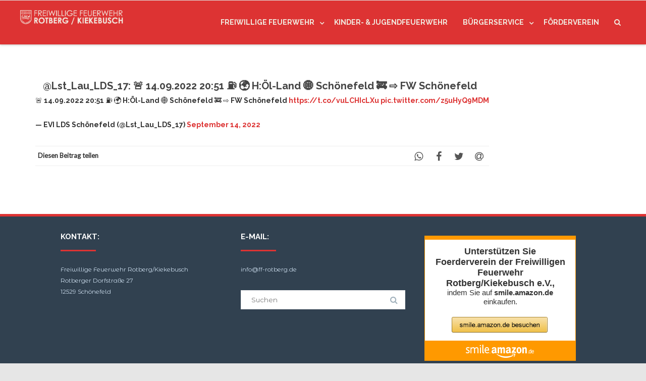

--- FILE ---
content_type: text/html; charset=UTF-8
request_url: https://ff-rotberg.de/twitter-einsaetze/lst_lau_lds_17-%F0%9F%9A%A8-14-09-2022-2051-%E2%9B%BD-%F0%9F%8C%8D-hoel-land-%F0%9F%8C%90-schoenefeld-%F0%9F%9A%92-%E2%87%A8-fw-schoenefeld/
body_size: 71478
content:

<!DOCTYPE html>
<html lang="de">
<head>

	<meta charset="UTF-8" />
	<meta name="viewport" content="width=device-width" />
	
	<link rel="profile" href="http://gmpg.org/xfn/11" />
	<link rel="pingback" href="https://ff-rotberg.de/xmlrpc.php" />
	
	
<!-- MapPress Easy Google Maps Version:2.95.3 (https://www.mappresspro.com) -->
<meta name='robots' content='index, follow, max-image-preview:large, max-snippet:-1, max-video-preview:-1' />

	<title>@Lst_Lau_LDS_17: 🚨 14.09.2022 20:51 ⛽ 🌍 H:Öl-Land 🌐 Schönefeld 🚒 ⇨ FW Schönefeld - Feuerwehr Rotberg / Kiekebusch</title>
	<link rel="canonical" href="https://ff-rotberg.de/twitter-einsaetze/lst_lau_lds_17-🚨-14-09-2022-2051-⛽-🌍-hoel-land-🌐-schoenefeld-🚒-⇨-fw-schoenefeld/" />
	<meta property="og:locale" content="de_DE" />
	<meta property="og:type" content="article" />
	<meta property="og:title" content="@Lst_Lau_LDS_17: 🚨 14.09.2022 20:51 ⛽ 🌍 H:Öl-Land 🌐 Schönefeld 🚒 ⇨ FW Schönefeld - Feuerwehr Rotberg / Kiekebusch" />
	<meta property="og:description" content="🚨 14.09.2022 20:51 ⛽ 🌍 H:Öl-Land 🌐 Schönefeld 🚒 ⇨ FW Schönefeld https://t.co/vuLCHIcLXu pic.twitter.com/z5uHyQ9MDM — EVI LDS Schönefeld (@Lst_Lau_LDS_17) September 14, 2022" />
	<meta property="og:url" content="https://ff-rotberg.de/twitter-einsaetze/lst_lau_lds_17-🚨-14-09-2022-2051-⛽-🌍-hoel-land-🌐-schoenefeld-🚒-⇨-fw-schoenefeld/" />
	<meta property="og:site_name" content="Feuerwehr Rotberg / Kiekebusch" />
	<meta property="article:publisher" content="https://www.facebook.com/Freiwillige-Feuerwehr-RotbergKiekebusch-262182483820806/" />
	<meta name="twitter:card" content="summary_large_image" />
	<script type="application/ld+json" class="yoast-schema-graph">{"@context":"https://schema.org","@graph":[{"@type":"WebPage","@id":"https://ff-rotberg.de/twitter-einsaetze/lst_lau_lds_17-%f0%9f%9a%a8-14-09-2022-2051-%e2%9b%bd-%f0%9f%8c%8d-hoel-land-%f0%9f%8c%90-schoenefeld-%f0%9f%9a%92-%e2%87%a8-fw-schoenefeld/","url":"https://ff-rotberg.de/twitter-einsaetze/lst_lau_lds_17-%f0%9f%9a%a8-14-09-2022-2051-%e2%9b%bd-%f0%9f%8c%8d-hoel-land-%f0%9f%8c%90-schoenefeld-%f0%9f%9a%92-%e2%87%a8-fw-schoenefeld/","name":"@Lst_Lau_LDS_17: 🚨 14.09.2022 20:51 ⛽ 🌍 H:Öl-Land 🌐 Schönefeld 🚒 ⇨ FW Schönefeld - Feuerwehr Rotberg / Kiekebusch","isPartOf":{"@id":"https://ff-rotberg.de/#website"},"primaryImageOfPage":{"@id":"https://ff-rotberg.de/twitter-einsaetze/lst_lau_lds_17-%f0%9f%9a%a8-14-09-2022-2051-%e2%9b%bd-%f0%9f%8c%8d-hoel-land-%f0%9f%8c%90-schoenefeld-%f0%9f%9a%92-%e2%87%a8-fw-schoenefeld/#primaryimage"},"image":{"@id":"https://ff-rotberg.de/twitter-einsaetze/lst_lau_lds_17-%f0%9f%9a%a8-14-09-2022-2051-%e2%9b%bd-%f0%9f%8c%8d-hoel-land-%f0%9f%8c%90-schoenefeld-%f0%9f%9a%92-%e2%87%a8-fw-schoenefeld/#primaryimage"},"thumbnailUrl":"https://ff-rotberg.de/wp-content/uploads/2022/09/Fcoyl1bWQAEEkvM-tmecyY.jpeg","datePublished":"2022-09-14T21:32:12+00:00","breadcrumb":{"@id":"https://ff-rotberg.de/twitter-einsaetze/lst_lau_lds_17-%f0%9f%9a%a8-14-09-2022-2051-%e2%9b%bd-%f0%9f%8c%8d-hoel-land-%f0%9f%8c%90-schoenefeld-%f0%9f%9a%92-%e2%87%a8-fw-schoenefeld/#breadcrumb"},"inLanguage":"de","potentialAction":[{"@type":"ReadAction","target":["https://ff-rotberg.de/twitter-einsaetze/lst_lau_lds_17-%f0%9f%9a%a8-14-09-2022-2051-%e2%9b%bd-%f0%9f%8c%8d-hoel-land-%f0%9f%8c%90-schoenefeld-%f0%9f%9a%92-%e2%87%a8-fw-schoenefeld/"]}]},{"@type":"ImageObject","inLanguage":"de","@id":"https://ff-rotberg.de/twitter-einsaetze/lst_lau_lds_17-%f0%9f%9a%a8-14-09-2022-2051-%e2%9b%bd-%f0%9f%8c%8d-hoel-land-%f0%9f%8c%90-schoenefeld-%f0%9f%9a%92-%e2%87%a8-fw-schoenefeld/#primaryimage","url":"https://ff-rotberg.de/wp-content/uploads/2022/09/Fcoyl1bWQAEEkvM-tmecyY.jpeg","contentUrl":"https://ff-rotberg.de/wp-content/uploads/2022/09/Fcoyl1bWQAEEkvM-tmecyY.jpeg","width":910,"height":512},{"@type":"BreadcrumbList","@id":"https://ff-rotberg.de/twitter-einsaetze/lst_lau_lds_17-%f0%9f%9a%a8-14-09-2022-2051-%e2%9b%bd-%f0%9f%8c%8d-hoel-land-%f0%9f%8c%90-schoenefeld-%f0%9f%9a%92-%e2%87%a8-fw-schoenefeld/#breadcrumb","itemListElement":[{"@type":"ListItem","position":1,"name":"Startseite","item":"https://ff-rotberg.de/"},{"@type":"ListItem","position":2,"name":"@Lst_Lau_LDS_17: 🚨 14.09.2022 20:51 ⛽ 🌍 H:Öl-Land 🌐 Schönefeld 🚒 ⇨ FW Schönefeld"}]},{"@type":"WebSite","@id":"https://ff-rotberg.de/#website","url":"https://ff-rotberg.de/","name":"Feuerwehr Rotberg / Kiekebusch","description":"Freiwillige Feuerwehr Rotberg / Kiekebusch in Schönefeld","publisher":{"@id":"https://ff-rotberg.de/#organization"},"potentialAction":[{"@type":"SearchAction","target":{"@type":"EntryPoint","urlTemplate":"https://ff-rotberg.de/?s={search_term_string}"},"query-input":{"@type":"PropertyValueSpecification","valueRequired":true,"valueName":"search_term_string"}}],"inLanguage":"de"},{"@type":"Organization","@id":"https://ff-rotberg.de/#organization","name":"Feuerwehr Rotberg / Kiekebusch","url":"https://ff-rotberg.de/","logo":{"@type":"ImageObject","inLanguage":"de","@id":"https://ff-rotberg.de/#/schema/logo/image/","url":"http://ff-rotberg.de/wp-content/uploads/2021/08/FFW_Rotberg_Logo_4C.png","contentUrl":"http://ff-rotberg.de/wp-content/uploads/2021/08/FFW_Rotberg_Logo_4C.png","width":2683,"height":3000,"caption":"Feuerwehr Rotberg / Kiekebusch"},"image":{"@id":"https://ff-rotberg.de/#/schema/logo/image/"},"sameAs":["https://www.facebook.com/Freiwillige-Feuerwehr-RotbergKiekebusch-262182483820806/","https://www.instagram.com/feuerwehr_rotberg/?hl=de"]}]}</script>


<link href='https://fonts.gstatic.com' crossorigin rel='preconnect' />
<link rel="alternate" type="application/rss+xml" title="Feuerwehr Rotberg / Kiekebusch &raquo; Feed" href="https://ff-rotberg.de/feed/" />
<link rel="alternate" type="application/rss+xml" title="Feuerwehr Rotberg / Kiekebusch &raquo; Kommentar-Feed" href="https://ff-rotberg.de/comments/feed/" />
<link rel="alternate" title="oEmbed (JSON)" type="application/json+oembed" href="https://ff-rotberg.de/wp-json/oembed/1.0/embed?url=https%3A%2F%2Fff-rotberg.de%2Ftwitter-einsaetze%2Flst_lau_lds_17-%25f0%259f%259a%25a8-14-09-2022-2051-%25e2%259b%25bd-%25f0%259f%258c%258d-hoel-land-%25f0%259f%258c%2590-schoenefeld-%25f0%259f%259a%2592-%25e2%2587%25a8-fw-schoenefeld%2F" />
<link rel="alternate" title="oEmbed (XML)" type="text/xml+oembed" href="https://ff-rotberg.de/wp-json/oembed/1.0/embed?url=https%3A%2F%2Fff-rotberg.de%2Ftwitter-einsaetze%2Flst_lau_lds_17-%25f0%259f%259a%25a8-14-09-2022-2051-%25e2%259b%25bd-%25f0%259f%258c%258d-hoel-land-%25f0%259f%258c%2590-schoenefeld-%25f0%259f%259a%2592-%25e2%2587%25a8-fw-schoenefeld%2F&#038;format=xml" />
<style id='wp-img-auto-sizes-contain-inline-css' type='text/css'>
img:is([sizes=auto i],[sizes^="auto," i]){contain-intrinsic-size:3000px 1500px}
/*# sourceURL=wp-img-auto-sizes-contain-inline-css */
</style>
<style id='wp-emoji-styles-inline-css' type='text/css'>

	img.wp-smiley, img.emoji {
		display: inline !important;
		border: none !important;
		box-shadow: none !important;
		height: 1em !important;
		width: 1em !important;
		margin: 0 0.07em !important;
		vertical-align: -0.1em !important;
		background: none !important;
		padding: 0 !important;
	}
/*# sourceURL=wp-emoji-styles-inline-css */
</style>
<link rel='stylesheet' id='wp-block-library-css' href='https://ff-rotberg.de/wp-includes/css/dist/block-library/style.min.css' type='text/css' media='all' />
<style id='wp-block-spacer-inline-css' type='text/css'>
.wp-block-spacer{clear:both}
/*# sourceURL=https://ff-rotberg.de/wp-includes/blocks/spacer/style.min.css */
</style>
<style id='global-styles-inline-css' type='text/css'>
:root{--wp--preset--aspect-ratio--square: 1;--wp--preset--aspect-ratio--4-3: 4/3;--wp--preset--aspect-ratio--3-4: 3/4;--wp--preset--aspect-ratio--3-2: 3/2;--wp--preset--aspect-ratio--2-3: 2/3;--wp--preset--aspect-ratio--16-9: 16/9;--wp--preset--aspect-ratio--9-16: 9/16;--wp--preset--color--black: #000000;--wp--preset--color--cyan-bluish-gray: #abb8c3;--wp--preset--color--white: #ffffff;--wp--preset--color--pale-pink: #f78da7;--wp--preset--color--vivid-red: #cf2e2e;--wp--preset--color--luminous-vivid-orange: #ff6900;--wp--preset--color--luminous-vivid-amber: #fcb900;--wp--preset--color--light-green-cyan: #7bdcb5;--wp--preset--color--vivid-green-cyan: #00d084;--wp--preset--color--pale-cyan-blue: #8ed1fc;--wp--preset--color--vivid-cyan-blue: #0693e3;--wp--preset--color--vivid-purple: #9b51e0;--wp--preset--gradient--vivid-cyan-blue-to-vivid-purple: linear-gradient(135deg,rgb(6,147,227) 0%,rgb(155,81,224) 100%);--wp--preset--gradient--light-green-cyan-to-vivid-green-cyan: linear-gradient(135deg,rgb(122,220,180) 0%,rgb(0,208,130) 100%);--wp--preset--gradient--luminous-vivid-amber-to-luminous-vivid-orange: linear-gradient(135deg,rgb(252,185,0) 0%,rgb(255,105,0) 100%);--wp--preset--gradient--luminous-vivid-orange-to-vivid-red: linear-gradient(135deg,rgb(255,105,0) 0%,rgb(207,46,46) 100%);--wp--preset--gradient--very-light-gray-to-cyan-bluish-gray: linear-gradient(135deg,rgb(238,238,238) 0%,rgb(169,184,195) 100%);--wp--preset--gradient--cool-to-warm-spectrum: linear-gradient(135deg,rgb(74,234,220) 0%,rgb(151,120,209) 20%,rgb(207,42,186) 40%,rgb(238,44,130) 60%,rgb(251,105,98) 80%,rgb(254,248,76) 100%);--wp--preset--gradient--blush-light-purple: linear-gradient(135deg,rgb(255,206,236) 0%,rgb(152,150,240) 100%);--wp--preset--gradient--blush-bordeaux: linear-gradient(135deg,rgb(254,205,165) 0%,rgb(254,45,45) 50%,rgb(107,0,62) 100%);--wp--preset--gradient--luminous-dusk: linear-gradient(135deg,rgb(255,203,112) 0%,rgb(199,81,192) 50%,rgb(65,88,208) 100%);--wp--preset--gradient--pale-ocean: linear-gradient(135deg,rgb(255,245,203) 0%,rgb(182,227,212) 50%,rgb(51,167,181) 100%);--wp--preset--gradient--electric-grass: linear-gradient(135deg,rgb(202,248,128) 0%,rgb(113,206,126) 100%);--wp--preset--gradient--midnight: linear-gradient(135deg,rgb(2,3,129) 0%,rgb(40,116,252) 100%);--wp--preset--font-size--small: 13px;--wp--preset--font-size--medium: 20px;--wp--preset--font-size--large: 36px;--wp--preset--font-size--x-large: 42px;--wp--preset--spacing--20: 0.44rem;--wp--preset--spacing--30: 0.67rem;--wp--preset--spacing--40: 1rem;--wp--preset--spacing--50: 1.5rem;--wp--preset--spacing--60: 2.25rem;--wp--preset--spacing--70: 3.38rem;--wp--preset--spacing--80: 5.06rem;--wp--preset--shadow--natural: 6px 6px 9px rgba(0, 0, 0, 0.2);--wp--preset--shadow--deep: 12px 12px 50px rgba(0, 0, 0, 0.4);--wp--preset--shadow--sharp: 6px 6px 0px rgba(0, 0, 0, 0.2);--wp--preset--shadow--outlined: 6px 6px 0px -3px rgb(255, 255, 255), 6px 6px rgb(0, 0, 0);--wp--preset--shadow--crisp: 6px 6px 0px rgb(0, 0, 0);}:where(.is-layout-flex){gap: 0.5em;}:where(.is-layout-grid){gap: 0.5em;}body .is-layout-flex{display: flex;}.is-layout-flex{flex-wrap: wrap;align-items: center;}.is-layout-flex > :is(*, div){margin: 0;}body .is-layout-grid{display: grid;}.is-layout-grid > :is(*, div){margin: 0;}:where(.wp-block-columns.is-layout-flex){gap: 2em;}:where(.wp-block-columns.is-layout-grid){gap: 2em;}:where(.wp-block-post-template.is-layout-flex){gap: 1.25em;}:where(.wp-block-post-template.is-layout-grid){gap: 1.25em;}.has-black-color{color: var(--wp--preset--color--black) !important;}.has-cyan-bluish-gray-color{color: var(--wp--preset--color--cyan-bluish-gray) !important;}.has-white-color{color: var(--wp--preset--color--white) !important;}.has-pale-pink-color{color: var(--wp--preset--color--pale-pink) !important;}.has-vivid-red-color{color: var(--wp--preset--color--vivid-red) !important;}.has-luminous-vivid-orange-color{color: var(--wp--preset--color--luminous-vivid-orange) !important;}.has-luminous-vivid-amber-color{color: var(--wp--preset--color--luminous-vivid-amber) !important;}.has-light-green-cyan-color{color: var(--wp--preset--color--light-green-cyan) !important;}.has-vivid-green-cyan-color{color: var(--wp--preset--color--vivid-green-cyan) !important;}.has-pale-cyan-blue-color{color: var(--wp--preset--color--pale-cyan-blue) !important;}.has-vivid-cyan-blue-color{color: var(--wp--preset--color--vivid-cyan-blue) !important;}.has-vivid-purple-color{color: var(--wp--preset--color--vivid-purple) !important;}.has-black-background-color{background-color: var(--wp--preset--color--black) !important;}.has-cyan-bluish-gray-background-color{background-color: var(--wp--preset--color--cyan-bluish-gray) !important;}.has-white-background-color{background-color: var(--wp--preset--color--white) !important;}.has-pale-pink-background-color{background-color: var(--wp--preset--color--pale-pink) !important;}.has-vivid-red-background-color{background-color: var(--wp--preset--color--vivid-red) !important;}.has-luminous-vivid-orange-background-color{background-color: var(--wp--preset--color--luminous-vivid-orange) !important;}.has-luminous-vivid-amber-background-color{background-color: var(--wp--preset--color--luminous-vivid-amber) !important;}.has-light-green-cyan-background-color{background-color: var(--wp--preset--color--light-green-cyan) !important;}.has-vivid-green-cyan-background-color{background-color: var(--wp--preset--color--vivid-green-cyan) !important;}.has-pale-cyan-blue-background-color{background-color: var(--wp--preset--color--pale-cyan-blue) !important;}.has-vivid-cyan-blue-background-color{background-color: var(--wp--preset--color--vivid-cyan-blue) !important;}.has-vivid-purple-background-color{background-color: var(--wp--preset--color--vivid-purple) !important;}.has-black-border-color{border-color: var(--wp--preset--color--black) !important;}.has-cyan-bluish-gray-border-color{border-color: var(--wp--preset--color--cyan-bluish-gray) !important;}.has-white-border-color{border-color: var(--wp--preset--color--white) !important;}.has-pale-pink-border-color{border-color: var(--wp--preset--color--pale-pink) !important;}.has-vivid-red-border-color{border-color: var(--wp--preset--color--vivid-red) !important;}.has-luminous-vivid-orange-border-color{border-color: var(--wp--preset--color--luminous-vivid-orange) !important;}.has-luminous-vivid-amber-border-color{border-color: var(--wp--preset--color--luminous-vivid-amber) !important;}.has-light-green-cyan-border-color{border-color: var(--wp--preset--color--light-green-cyan) !important;}.has-vivid-green-cyan-border-color{border-color: var(--wp--preset--color--vivid-green-cyan) !important;}.has-pale-cyan-blue-border-color{border-color: var(--wp--preset--color--pale-cyan-blue) !important;}.has-vivid-cyan-blue-border-color{border-color: var(--wp--preset--color--vivid-cyan-blue) !important;}.has-vivid-purple-border-color{border-color: var(--wp--preset--color--vivid-purple) !important;}.has-vivid-cyan-blue-to-vivid-purple-gradient-background{background: var(--wp--preset--gradient--vivid-cyan-blue-to-vivid-purple) !important;}.has-light-green-cyan-to-vivid-green-cyan-gradient-background{background: var(--wp--preset--gradient--light-green-cyan-to-vivid-green-cyan) !important;}.has-luminous-vivid-amber-to-luminous-vivid-orange-gradient-background{background: var(--wp--preset--gradient--luminous-vivid-amber-to-luminous-vivid-orange) !important;}.has-luminous-vivid-orange-to-vivid-red-gradient-background{background: var(--wp--preset--gradient--luminous-vivid-orange-to-vivid-red) !important;}.has-very-light-gray-to-cyan-bluish-gray-gradient-background{background: var(--wp--preset--gradient--very-light-gray-to-cyan-bluish-gray) !important;}.has-cool-to-warm-spectrum-gradient-background{background: var(--wp--preset--gradient--cool-to-warm-spectrum) !important;}.has-blush-light-purple-gradient-background{background: var(--wp--preset--gradient--blush-light-purple) !important;}.has-blush-bordeaux-gradient-background{background: var(--wp--preset--gradient--blush-bordeaux) !important;}.has-luminous-dusk-gradient-background{background: var(--wp--preset--gradient--luminous-dusk) !important;}.has-pale-ocean-gradient-background{background: var(--wp--preset--gradient--pale-ocean) !important;}.has-electric-grass-gradient-background{background: var(--wp--preset--gradient--electric-grass) !important;}.has-midnight-gradient-background{background: var(--wp--preset--gradient--midnight) !important;}.has-small-font-size{font-size: var(--wp--preset--font-size--small) !important;}.has-medium-font-size{font-size: var(--wp--preset--font-size--medium) !important;}.has-large-font-size{font-size: var(--wp--preset--font-size--large) !important;}.has-x-large-font-size{font-size: var(--wp--preset--font-size--x-large) !important;}
/*# sourceURL=global-styles-inline-css */
</style>

<style id='classic-theme-styles-inline-css' type='text/css'>
/*! This file is auto-generated */
.wp-block-button__link{color:#fff;background-color:#32373c;border-radius:9999px;box-shadow:none;text-decoration:none;padding:calc(.667em + 2px) calc(1.333em + 2px);font-size:1.125em}.wp-block-file__button{background:#32373c;color:#fff;text-decoration:none}
/*# sourceURL=/wp-includes/css/classic-themes.min.css */
</style>
<link rel='stylesheet' id='contact-form-7-css' href='https://ff-rotberg.de/wp-content/plugins/contact-form-7/includes/css/styles.css' type='text/css' media='all' />
<link rel='stylesheet' id='mappress-leaflet-css' href='https://ff-rotberg.de/wp-content/plugins/mappress-google-maps-for-wordpress/lib/leaflet/leaflet.css' type='text/css' media='all' />
<link rel='stylesheet' id='mappress-css' href='https://ff-rotberg.de/wp-content/plugins/mappress-google-maps-for-wordpress/css/mappress.css' type='text/css' media='all' />
<link rel='stylesheet' id='vision-frontend-css' href='https://ff-rotberg.de/wp-content/plugins/vision-core/assets/css/frontend.css' type='text/css' media='all' />
<link rel='stylesheet' id='agama-pro-style-css' href='https://ff-rotberg.de/wp-content/themes/agama-pro/style.css' type='text/css' media='all' />
<link rel='stylesheet' id='agama-pro-child-css' href='https://ff-rotberg.de/wp-content/themes/agama-pro_child/style.css' type='text/css' media='all' />
<link rel='stylesheet' id='magnificPopup-css' href='https://ff-rotberg.de/wp-content/themes/agama-pro/assets/css/magnific-popup.min.css' type='text/css' media='all' />
<link rel='stylesheet' id='font-awesome-css' href='https://ff-rotberg.de/wp-content/themes/agama-pro/assets/css/font-awesome.min.css' type='text/css' media='all' />
<link rel='stylesheet' id='animate-css' href='https://ff-rotberg.de/wp-content/plugins/post-grid/assets/css/animate.min.css' type='text/css' media='all' />
<script type="text/javascript" src="https://ff-rotberg.de/wp-includes/js/jquery/jquery.min.js" id="jquery-core-js"></script>


<script type="text/javascript" id="agama-plugins-js-extra">
/* <![CDATA[ */
var plugin = {"slider":"","header_image_particles":"1","slider_particles":"1"};
//# sourceURL=agama-plugins-js-extra
/* ]]> */
</script>

<link rel="https://api.w.org/" href="https://ff-rotberg.de/wp-json/" /><link rel="alternate" title="JSON" type="application/json" href="https://ff-rotberg.de/wp-json/wp/v2/twitter-einsaetze/1218" /><link rel="EditURI" type="application/rsd+xml" title="RSD" href="https://ff-rotberg.de/xmlrpc.php?rsd" />

<link rel='shortlink' href='https://ff-rotberg.de/?p=1218' />
<style type="text/css">
.feedzy-rss-link-icon:after {
	content: url("https://ff-rotberg.de/wp-content/plugins/feedzy-rss-feeds/img/external-link.png");
	margin-left: 3px;
}
</style>
		<noscript><style>.vce-row-container .vcv-lozad {display: none}</style></noscript><meta name="generator" content="Powered by Visual Composer Website Builder - fast and easy-to-use drag and drop visual editor for WordPress."/><style id="agama-front-page-boxes-css" type="text/css">#frontpage-boxes div[class^="fbox"], #frontpage-boxes div[class*="fbox"] { text-align: center; }.fbox-1 a.button {margin-top: 15px;}.fbox-2 a.button {margin-top: 15px;}.fbox-3 a.button {margin-top: 15px;}.fbox-4 a.button {margin-top: 15px;}</style><!--[if lt IE 9]><script src="https://ff-rotberg.de/wp-content/themes/agama-pro/assets/js/html5.js"></script><![endif]--><style type="text/css" id="agama-customize-css">.site-header .sticky-header.sticky-header-shrink h1,.site-header .sticky-header.sticky-header-shrink h1 a,.sticky-header-shrink .sticky-nav li a { line-height: 87px; }#main-wrapper { max-width: 100%; }.site-header .sticky-header .sticky-header-inner, .vision-row, .footer-sub-wrapper {max-width: 1200px;}#page-title .container {width: 1200px;}.comment-content .comment-author cite {background-color:#dd3333;border: 1px solid #dd3333;}blockquote {border-left: 3px solid #dd3333;}.vision_tabs #tabs li.active a {border-top: 3px solid #dd3333;}</style><link rel="icon" href="https://ff-rotberg.de/wp-content/uploads/2021/08/cropped-FFW_Rotberg_Logo_4C-32x32.png" sizes="32x32" />
<link rel="icon" href="https://ff-rotberg.de/wp-content/uploads/2021/08/cropped-FFW_Rotberg_Logo_4C-192x192.png" sizes="192x192" />
<link rel="apple-touch-icon" href="https://ff-rotberg.de/wp-content/uploads/2021/08/cropped-FFW_Rotberg_Logo_4C-180x180.png" />
<meta name="msapplication-TileImage" content="https://ff-rotberg.de/wp-content/uploads/2021/08/cropped-FFW_Rotberg_Logo_4C-270x270.png" />
		<style type="text/css" id="wp-custom-css">
			.camera_pie, .camera_prev, .camera_next {display:none;}		</style>
		<style id="kirki-inline-styles">#masthead .site-title a{color:#515151;font-family:Raleway;font-size:35px;}#masthead .site-title a:hover{color:#333;}body{font-family:Raleway;font-size:14px;text-transform:none;color:#333;}li.vision-main-menu-cart .agama-cart-content, .footer-widgets,.woocommerce{border-top-color:#dd3333;}.top-navigation li ul li a:hover, .top-navigation li ul li a:focus, .main-navigation li ul li a:hover, .sticky-nav > li > ul.sub-menu > li:hover, .woocommerce{border-left-color:#dd3333;}.woocommerce{background:#dd3333;}.top-search-trigger.active{color:#dd3333!important;}.vision-search-form .vision-search-submit:hover, .vision-search-box i.fa-search, .thx_msg, #vision-pagination span, .entry-date .entry-date .format-box i, .entry-content .more-link, .format-box i, #comments .comments-title span, #respond .comment-reply-title span, .portfolio-overlay a:hover, .agama-cart-action span.agama-checkout-price,.woocommerce{color:#dd3333;}.fancy-title.title-bottom-border h1, .fancy-title.title-bottom-border h2, .fancy-title.title-bottom-border h3, .fancy-title.title-bottom-border h4, .fancy-title.title-bottom-border h5, .fancy-title.title-bottom-border h6, .search__input, .sm-form-control:focus, .cart-product-thumbnail img:hover, #vision-pagination span.current, .agama-cart-item-image:hover{border-color:#dd3333;}input[type="submit"], .button, .button-3d:hover, .tagcloud a:hover, .entry-date .date-box, #respond #submit, .owl-theme .owl-controls .owl-nav [class*=owl-]:hover, .owl-theme .owl-dots .owl-dot span, .testimonial .flex-control-nav li a, #portfolio-filter li.activeFilter a, .portfolio-shuffle:hover, .feature-box .fbox-icon i, .feature-box .fbox-icon img, #vision-pagination span.current, #toTop:hover{background-color:#dd3333;}.loader-ellips__dot, .footer-widgets .widget-title:after{background:#dd3333;}.sticky-nav > ul > li > ul > li > ul > li:hover, .sticky-nav > li > ul > li > ul > li:hover, .vision-main-menu-cart .cart_count:before, #agama_wc_cart .cart_count:before{border-right-color:#dd3333;}.top-navigation li ul, .main-navigation li ul, .main-navigation .current-menu-item > a, .main-navigation .current-menu-ancestor > a:not(.sub-menu-link), .main-navigation .current_page_item > a:not(.sub-menu-link), .main-navigation .current_page_ancestor > a:not(.sub-menu-link), .sticky-nav > li.current_page_item a:not(.sub-menu-link), .sticky-nav > li.current-menu-item a:not(.sub-menu-link), .sticky-nav > li > ul, .sticky-nav > ul > li > ul > li > ul, .sticky-nav > li > ul > li > ul, .entry-content .more-link{border-bottom-color:#dd3333;}footer#colophon .site-info a:hover{color:#dd3333;}a, #vision-pagination a{color:#dd3333;}a:hover, h1 a:hover, h2 a:hover, h3 a:hover, h4 a:hover, h5 a:hover, h6 a:hover, .entry-title a:hover, .single-line-meta a:hover, .widget-area .widget a:hover, footer[role="contentinfo"] a:hover, .product_title h3:hover, #portfolio-filter li a:hover, .portfolio-desc h3 a:hover, nav[role="navigation"]:hover, nav[role="navigation"] .nav-next a:hover, nav[role="navigation"] .nav-previous a:hover, a[rel="next"]:hover, a[rel="prev"]:hover, #secondary .cat-item a:hover, .agama-cart-item-desc a:hover{color:#f52222;}h1, h1 a{font-family:Raleway;font-size:20px;font-weight:600;text-transform:none;color:#444;}h2, h2 a{font-family:Raleway;font-size:18px;font-weight:600;text-transform:none;color:#444;}h3, h3 a{font-family:Raleway;font-size:16px;font-weight:600;text-transform:none;color:#444;}h4, h4 a{font-family:Raleway;font-size:14px;font-weight:600;text-transform:none;color:#444;}h5, h5 a{font-family:Raleway;font-size:13px;font-weight:600;text-transform:none;color:#444;}h6, h6 a{font-family:Raleway;font-size:12px;font-weight:600;text-transform:none;color:#444;}body.page h1.entry-title{font-family:Raleway;font-size:22px;font-weight:normal;line-height:1.2;text-transform:none;color:#444;}body:not(.top-bar-out) #top-bar, .top-bar-out .sticky-header, body.header_v2:not(.header_transparent) .sticky-header, .top-nav-wrapper{border-top-width:3px;}body:not(.top-bar-out) #top-bar, .top-bar-out .sticky-header, .header_v2 .sticky-header, .top-nav-wrapper{border-top-style:none;}body:not(.top-bar-out) #top-bar, .header_v2 .sticky-header, .top-nav-wrapper, .top-bar-out .sticky-header{border-top-color:#dd3333;}{:mobile;}#agama-logo .logo-desktop{max-height:62px;}.sticky-header-shrink #agama-logo .logo-desktop{max-height:62px;}#agama-logo .logo-mobile{max-height:62px;}#masthead, .sticky-header-shrink, #masthead nav:not(.mobile-menu) ul.sub-menu, li.vision-main-menu-cart .agama-cart-content, .vision-search-box{background-color:#dd3333;}header.header_v2 .sticky-header-shrink{background-color:rgba(221,51,51,0.95);}header.header_v3 .sticky-header-shrink{background-color:rgba(221,51,51,0.95);}.sticky-header-shrink .vision-search-box, .sticky-header-shrink li.vision-main-menu-cart .agama-cart-content{background-color:rgba(221,51,51,0.95);}#masthead .agama-top-nav a{font-family:Raleway;font-size:14px;font-weight:700;text-transform:uppercase;color:#ffffff;}#masthead .agama-top-nav a:hover{color:#d68e8e;}#masthead .agama-primary-nav a{font-family:Raleway;font-size:14px;font-weight:700;text-transform:uppercase;color:#f1ece1;}#masthead .agama-primary-nav a:hover{color:#ffffff;}.mobile-menu-toggle-inner, .mobile-menu-toggle-inner::before, .mobile-menu-toggle-inner::after{background-color:#8d1812;}.mobile-menu-toggle-label{color:#8d1812;}nav.mobile-menu ul li a{font-family:Raleway;font-size:13px;font-weight:700;text-transform:uppercase;}nav.mobile-menu{background:#FFFFFF;}.mobile-menu-icons a, nav.mobile-menu ul li a{color:#a72920;}.mobile-menu-icons a:hover, nav.mobile-menu ul li a:hover{color:#691510;}#secondary .widget .widget-title{font-family:Raleway;font-size:11px;font-weight:700;line-height:2.181818182;color:#636363;}#secondary .widget, #secondary .widget a, #secondary .widget li, #secondary .widget p{font-family:inherit;font-size:13px;line-height:1.846153846;color:#9f9f9f;}#secondary .widget a{color:#9f9f9f;}#secondary .widget a:hover{color:#444;}.camera_overlayer{background:rgba(11, 57, 84, .5);}#agama_slider .slide-1 h2.slide-title{font-family:Raleway;font-size:46px;color:#fff;}#agama_slider .slide-1 .button-border{border-color:#f82a2a;color:#f82a2a;}#agama_slider .slide-1 .button-border:hover{border-color:#f82a2a;background-color:#f82a2a;}#agama_slider .slide-1 .button-3d{background-color:#f82a2a;}#agama_slider .slide-2 h2.slide-title{font-family:Crete Round;font-size:46px;color:#fff;}#agama_slider .slide-2 .button-border{border-color:#A2C605;color:#A2C605;}#agama_slider .slide-2 .button-border:hover{border-color:#A2C605;background-color:#A2C605;}#agama_slider .slide-2 .button-3d{background-color:#A2C605;}#agama_slider .slide-3 h2.slide-title{font-family:Crete Round;font-size:46px;color:#fff;}#agama_slider .slide-3 .button-border{border-color:#A2C605;color:#A2C605;}#agama_slider .slide-3 .button-border:hover{border-color:#A2C605;background-color:#A2C605;}#agama_slider .slide-3 .button-3d{background-color:#A2C605;}#agama_slider .slide-4 h2.slide-title{font-family:Crete Round;font-size:46px;color:#fff;}#agama_slider .slide-4 .button-border{border-color:#A2C605;color:#A2C605;}#agama_slider .slide-4 .button-border:hover{border-color:#A2C605;background-color:#A2C605;}#agama_slider .slide-4 .button-3d{background-color:#A2C605;}#agama_slider .slide-5 h2.slide-title{font-family:Crete Round;font-size:46px;color:#fff;}#agama_slider .slide-5 .button-border{border-color:#A2C605;color:#A2C605;}#agama_slider .slide-5 .button-border:hover{border-color:#A2C605;background-color:#A2C605;}#agama_slider .slide-5 .button-3d{background-color:#A2C605;}#agama_slider .slide-6 h2.slide-title{font-family:Crete Round;font-size:46px;color:#fff;}#agama_slider .slide-6 .button-border{border-color:#A2C605;color:#A2C605;}#agama_slider .slide-6 .button-border:hover{border-color:#A2C605;background-color:#A2C605;}#agama_slider .slide-6 .button-3d{background-color:#A2C605;}#agama_slider .slide-7 h2.slide-title{font-family:Crete Round;font-size:46px;color:#fff;}#agama_slider .slide-7 .button-border{border-color:#A2C605;color:#A2C605;}#agama_slider .slide-7 .button-border:hover{border-color:#A2C605;background-color:#A2C605;}#agama_slider .slide-7 .button-3d{background-color:#A2C605;}#agama_slider .slide-8 h2.slide-title{font-family:Crete Round;font-size:46px;color:#fff;}#agama_slider .slide-8 .button-border{border-color:#A2C605;color:#A2C605;}#agama_slider .slide-8 .button-border:hover{border-color:#A2C605;background-color:#A2C605;}#agama_slider .slide-8 .button-3d{background-color:#A2C605;}#agama_slider .slide-9 h2.slide-title{font-family:Crete Round;font-size:46px;color:#fff;}#agama_slider .slide-9 .button-border{border-color:#A2C605;color:#A2C605;}#agama_slider .slide-9 .button-border:hover{border-color:#A2C605;background-color:#A2C605;}#agama_slider .slide-9 .button-3d{background-color:#A2C605;}#agama_slider .slide-10 h2.slide-title{font-family:Crete Round;font-size:46px;color:#fff;}#agama_slider .slide-10 .button-border{border-color:#A2C605;color:#A2C605;}#agama_slider .slide-10 .button-border:hover{border-color:#A2C605;background-color:#A2C605;}#agama_slider .slide-10 .button-3d{background-color:#A2C605;}.vision-page-title-bar{height:87px;background-color:#f5f5f5;border-color:#EEE;background-repeat:no-repeat;background-attachment:inherit;background-position:inherit;-webkit-background-size:inherit;-moz-background-size:inherit;-ms-background-size:inherit;-o-background-size:inherit;background-size:inherit;}.vision-page-title-bar, .vision-page-title-bar h1, .vision-page-title-bar span{color:#444;}.vision-page-title-bar a span{color:#444;}.vision-page-title-bar a:hover span{color:#A2C605;}.vision-page-title-bar, .vision-page-title-bar h1{font-family:Raleway;}.vision-page-title-bar h1{font-family:inherit;font-size:18px;}.vision-page-title-bar span, .vision-page-title-bar span a{font-family:inherit;font-size:12px;}#frontpage-boxes > h1{font-family:inherit;font-size:19px;text-align:center;text-transform:uppercase;color:#444;}#frontpage-boxes > .fbox-1 h2{font-family:Raleway;font-size:16px;font-weight:700;letter-spacing:1px;text-align:center;text-transform:uppercase;color:#333;}.fbox-1 img{max-width:100px!important;}#frontpage-boxes > .fbox-1 p{font-family:Raleway;font-size:15px;font-weight:500;line-height:1.8;text-align:center;text-transform:capitalize;color:#333;}#frontpage-boxes > .fbox-2 h2{font-family:Raleway;font-size:16px;font-weight:700;letter-spacing:1px;text-align:center;text-transform:uppercase;color:#333;}.fbox-2 i.fa:not(.fa-link){color:#A2C605;}#frontpage-boxes > .fbox-2 p{font-family:Raleway;font-size:15px;font-weight:500;line-height:1.8;text-align:center;text-transform:capitalize;color:#333;}#frontpage-boxes > .fbox-3 h2{font-family:Raleway;font-size:16px;font-weight:700;letter-spacing:1px;text-align:center;text-transform:uppercase;color:#333;}.fbox-3 i.fa:not(.fa-link){color:#A2C605;}#frontpage-boxes > .fbox-3 p{font-family:Raleway;font-size:15px;font-weight:500;line-height:1.8;text-align:center;text-transform:capitalize;color:#333;}#frontpage-boxes > .fbox-4 h2{font-family:Raleway;font-size:16px;font-weight:700;letter-spacing:1px;text-align:center;text-transform:uppercase;color:#333;}.fbox-4 i.fa:not(.fa-link){color:#A2C605;}#frontpage-boxes > .fbox-4 p{font-family:Raleway;font-size:15px;font-weight:500;line-height:1.8;text-align:center;text-transform:capitalize;color:#333;}#frontpage-boxes > .fbox-5 h2{font-family:Raleway;font-size:16px;font-weight:700;letter-spacing:1px;text-align:center;text-transform:uppercase;color:#333;}.fbox-5 i.fa:not(.fa-link){color:#A2C605;}#frontpage-boxes > .fbox-5 p{font-family:Raleway;font-size:15px;font-weight:500;line-height:1.8;text-align:center;text-transform:capitalize;color:#333;}#frontpage-boxes > .fbox-6 h2{font-family:Raleway;font-size:16px;font-weight:700;letter-spacing:1px;text-align:center;text-transform:uppercase;color:#333;}.fbox-6 i.fa:not(.fa-link){color:#A2C605;}#frontpage-boxes > .fbox-6 p{font-family:Raleway;font-size:15px;font-weight:500;line-height:1.8;text-align:center;text-transform:capitalize;color:#333;}#frontpage-boxes > .fbox-7 h2{font-family:Raleway;font-size:16px;font-weight:700;letter-spacing:1px;text-align:center;text-transform:uppercase;color:#333;}.fbox-7 i.fa:not(.fa-link){color:#A2C605;}#frontpage-boxes > .fbox-7 p{font-family:Raleway;font-size:15px;font-weight:500;line-height:1.8;text-align:center;text-transform:capitalize;color:#333;}#frontpage-boxes > .fbox-8 h2{font-family:Raleway;font-size:16px;font-weight:700;letter-spacing:1px;text-align:center;text-transform:uppercase;color:#333;}.fbox-8 i.fa:not(.fa-link){color:#A2C605;}#frontpage-boxes > .fbox-8 p{font-family:Raleway;font-size:15px;font-weight:500;line-height:1.8;text-align:center;text-transform:capitalize;color:#333;}.page-template-contact .vision-contact-email{display:block;}footer[role=contentinfo] a.social-icons{color:#cddeee;}footer[role=contentinfo] a.social-icons:hover{color:#A2C605;}#colophon .site-info{font-family:Lato;font-size:12px;font-weight:400;color:#fff;}#colophon .site-info a{font-family:Lato;font-size:12px;font-weight:400;color:#cddeee;}.footer-widgets{background-color:#314150;}footer[role=contentinfo]{background-color:#293744;}.footer-widgets .widget h3{font-family:Raleway;font-size:15px;font-weight:600;color:#fff;}.footer-widgets .widget, .footer-widgets li, .footer-widgets p, .footer-widgets .widget a{font-family:Montserrat Alternates;font-size:12px;font-weight:400;color:#cddeee;}.footer-widgets .widget ul li a:hover{font-family:inherit;color:#fff;}/* cyrillic-ext */
@font-face {
  font-family: 'Raleway';
  font-style: normal;
  font-weight: 400;
  font-display: swap;
  src: url(https://ff-rotberg.de/wp-content/fonts/raleway/font) format('woff');
  unicode-range: U+0460-052F, U+1C80-1C8A, U+20B4, U+2DE0-2DFF, U+A640-A69F, U+FE2E-FE2F;
}
/* cyrillic */
@font-face {
  font-family: 'Raleway';
  font-style: normal;
  font-weight: 400;
  font-display: swap;
  src: url(https://ff-rotberg.de/wp-content/fonts/raleway/font) format('woff');
  unicode-range: U+0301, U+0400-045F, U+0490-0491, U+04B0-04B1, U+2116;
}
/* vietnamese */
@font-face {
  font-family: 'Raleway';
  font-style: normal;
  font-weight: 400;
  font-display: swap;
  src: url(https://ff-rotberg.de/wp-content/fonts/raleway/font) format('woff');
  unicode-range: U+0102-0103, U+0110-0111, U+0128-0129, U+0168-0169, U+01A0-01A1, U+01AF-01B0, U+0300-0301, U+0303-0304, U+0308-0309, U+0323, U+0329, U+1EA0-1EF9, U+20AB;
}
/* latin-ext */
@font-face {
  font-family: 'Raleway';
  font-style: normal;
  font-weight: 400;
  font-display: swap;
  src: url(https://ff-rotberg.de/wp-content/fonts/raleway/font) format('woff');
  unicode-range: U+0100-02BA, U+02BD-02C5, U+02C7-02CC, U+02CE-02D7, U+02DD-02FF, U+0304, U+0308, U+0329, U+1D00-1DBF, U+1E00-1E9F, U+1EF2-1EFF, U+2020, U+20A0-20AB, U+20AD-20C0, U+2113, U+2C60-2C7F, U+A720-A7FF;
}
/* latin */
@font-face {
  font-family: 'Raleway';
  font-style: normal;
  font-weight: 400;
  font-display: swap;
  src: url(https://ff-rotberg.de/wp-content/fonts/raleway/font) format('woff');
  unicode-range: U+0000-00FF, U+0131, U+0152-0153, U+02BB-02BC, U+02C6, U+02DA, U+02DC, U+0304, U+0308, U+0329, U+2000-206F, U+20AC, U+2122, U+2191, U+2193, U+2212, U+2215, U+FEFF, U+FFFD;
}
/* cyrillic-ext */
@font-face {
  font-family: 'Raleway';
  font-style: normal;
  font-weight: 500;
  font-display: swap;
  src: url(https://ff-rotberg.de/wp-content/fonts/raleway/font) format('woff');
  unicode-range: U+0460-052F, U+1C80-1C8A, U+20B4, U+2DE0-2DFF, U+A640-A69F, U+FE2E-FE2F;
}
/* cyrillic */
@font-face {
  font-family: 'Raleway';
  font-style: normal;
  font-weight: 500;
  font-display: swap;
  src: url(https://ff-rotberg.de/wp-content/fonts/raleway/font) format('woff');
  unicode-range: U+0301, U+0400-045F, U+0490-0491, U+04B0-04B1, U+2116;
}
/* vietnamese */
@font-face {
  font-family: 'Raleway';
  font-style: normal;
  font-weight: 500;
  font-display: swap;
  src: url(https://ff-rotberg.de/wp-content/fonts/raleway/font) format('woff');
  unicode-range: U+0102-0103, U+0110-0111, U+0128-0129, U+0168-0169, U+01A0-01A1, U+01AF-01B0, U+0300-0301, U+0303-0304, U+0308-0309, U+0323, U+0329, U+1EA0-1EF9, U+20AB;
}
/* latin-ext */
@font-face {
  font-family: 'Raleway';
  font-style: normal;
  font-weight: 500;
  font-display: swap;
  src: url(https://ff-rotberg.de/wp-content/fonts/raleway/font) format('woff');
  unicode-range: U+0100-02BA, U+02BD-02C5, U+02C7-02CC, U+02CE-02D7, U+02DD-02FF, U+0304, U+0308, U+0329, U+1D00-1DBF, U+1E00-1E9F, U+1EF2-1EFF, U+2020, U+20A0-20AB, U+20AD-20C0, U+2113, U+2C60-2C7F, U+A720-A7FF;
}
/* latin */
@font-face {
  font-family: 'Raleway';
  font-style: normal;
  font-weight: 500;
  font-display: swap;
  src: url(https://ff-rotberg.de/wp-content/fonts/raleway/font) format('woff');
  unicode-range: U+0000-00FF, U+0131, U+0152-0153, U+02BB-02BC, U+02C6, U+02DA, U+02DC, U+0304, U+0308, U+0329, U+2000-206F, U+20AC, U+2122, U+2191, U+2193, U+2212, U+2215, U+FEFF, U+FFFD;
}
/* cyrillic-ext */
@font-face {
  font-family: 'Raleway';
  font-style: normal;
  font-weight: 600;
  font-display: swap;
  src: url(https://ff-rotberg.de/wp-content/fonts/raleway/font) format('woff');
  unicode-range: U+0460-052F, U+1C80-1C8A, U+20B4, U+2DE0-2DFF, U+A640-A69F, U+FE2E-FE2F;
}
/* cyrillic */
@font-face {
  font-family: 'Raleway';
  font-style: normal;
  font-weight: 600;
  font-display: swap;
  src: url(https://ff-rotberg.de/wp-content/fonts/raleway/font) format('woff');
  unicode-range: U+0301, U+0400-045F, U+0490-0491, U+04B0-04B1, U+2116;
}
/* vietnamese */
@font-face {
  font-family: 'Raleway';
  font-style: normal;
  font-weight: 600;
  font-display: swap;
  src: url(https://ff-rotberg.de/wp-content/fonts/raleway/font) format('woff');
  unicode-range: U+0102-0103, U+0110-0111, U+0128-0129, U+0168-0169, U+01A0-01A1, U+01AF-01B0, U+0300-0301, U+0303-0304, U+0308-0309, U+0323, U+0329, U+1EA0-1EF9, U+20AB;
}
/* latin-ext */
@font-face {
  font-family: 'Raleway';
  font-style: normal;
  font-weight: 600;
  font-display: swap;
  src: url(https://ff-rotberg.de/wp-content/fonts/raleway/font) format('woff');
  unicode-range: U+0100-02BA, U+02BD-02C5, U+02C7-02CC, U+02CE-02D7, U+02DD-02FF, U+0304, U+0308, U+0329, U+1D00-1DBF, U+1E00-1E9F, U+1EF2-1EFF, U+2020, U+20A0-20AB, U+20AD-20C0, U+2113, U+2C60-2C7F, U+A720-A7FF;
}
/* latin */
@font-face {
  font-family: 'Raleway';
  font-style: normal;
  font-weight: 600;
  font-display: swap;
  src: url(https://ff-rotberg.de/wp-content/fonts/raleway/font) format('woff');
  unicode-range: U+0000-00FF, U+0131, U+0152-0153, U+02BB-02BC, U+02C6, U+02DA, U+02DC, U+0304, U+0308, U+0329, U+2000-206F, U+20AC, U+2122, U+2191, U+2193, U+2212, U+2215, U+FEFF, U+FFFD;
}
/* cyrillic-ext */
@font-face {
  font-family: 'Raleway';
  font-style: normal;
  font-weight: 700;
  font-display: swap;
  src: url(https://ff-rotberg.de/wp-content/fonts/raleway/font) format('woff');
  unicode-range: U+0460-052F, U+1C80-1C8A, U+20B4, U+2DE0-2DFF, U+A640-A69F, U+FE2E-FE2F;
}
/* cyrillic */
@font-face {
  font-family: 'Raleway';
  font-style: normal;
  font-weight: 700;
  font-display: swap;
  src: url(https://ff-rotberg.de/wp-content/fonts/raleway/font) format('woff');
  unicode-range: U+0301, U+0400-045F, U+0490-0491, U+04B0-04B1, U+2116;
}
/* vietnamese */
@font-face {
  font-family: 'Raleway';
  font-style: normal;
  font-weight: 700;
  font-display: swap;
  src: url(https://ff-rotberg.de/wp-content/fonts/raleway/font) format('woff');
  unicode-range: U+0102-0103, U+0110-0111, U+0128-0129, U+0168-0169, U+01A0-01A1, U+01AF-01B0, U+0300-0301, U+0303-0304, U+0308-0309, U+0323, U+0329, U+1EA0-1EF9, U+20AB;
}
/* latin-ext */
@font-face {
  font-family: 'Raleway';
  font-style: normal;
  font-weight: 700;
  font-display: swap;
  src: url(https://ff-rotberg.de/wp-content/fonts/raleway/font) format('woff');
  unicode-range: U+0100-02BA, U+02BD-02C5, U+02C7-02CC, U+02CE-02D7, U+02DD-02FF, U+0304, U+0308, U+0329, U+1D00-1DBF, U+1E00-1E9F, U+1EF2-1EFF, U+2020, U+20A0-20AB, U+20AD-20C0, U+2113, U+2C60-2C7F, U+A720-A7FF;
}
/* latin */
@font-face {
  font-family: 'Raleway';
  font-style: normal;
  font-weight: 700;
  font-display: swap;
  src: url(https://ff-rotberg.de/wp-content/fonts/raleway/font) format('woff');
  unicode-range: U+0000-00FF, U+0131, U+0152-0153, U+02BB-02BC, U+02C6, U+02DA, U+02DC, U+0304, U+0308, U+0329, U+2000-206F, U+20AC, U+2122, U+2191, U+2193, U+2212, U+2215, U+FEFF, U+FFFD;
}/* latin-ext */
@font-face {
  font-family: 'Crete Round';
  font-style: normal;
  font-weight: 400;
  font-display: swap;
  src: url(https://ff-rotberg.de/wp-content/fonts/crete-round/font) format('woff');
  unicode-range: U+0100-02BA, U+02BD-02C5, U+02C7-02CC, U+02CE-02D7, U+02DD-02FF, U+0304, U+0308, U+0329, U+1D00-1DBF, U+1E00-1E9F, U+1EF2-1EFF, U+2020, U+20A0-20AB, U+20AD-20C0, U+2113, U+2C60-2C7F, U+A720-A7FF;
}
/* latin */
@font-face {
  font-family: 'Crete Round';
  font-style: normal;
  font-weight: 400;
  font-display: swap;
  src: url(https://ff-rotberg.de/wp-content/fonts/crete-round/font) format('woff');
  unicode-range: U+0000-00FF, U+0131, U+0152-0153, U+02BB-02BC, U+02C6, U+02DA, U+02DC, U+0304, U+0308, U+0329, U+2000-206F, U+20AC, U+2122, U+2191, U+2193, U+2212, U+2215, U+FEFF, U+FFFD;
}/* latin-ext */
@font-face {
  font-family: 'Lato';
  font-style: normal;
  font-weight: 400;
  font-display: swap;
  src: url(https://ff-rotberg.de/wp-content/fonts/lato/font) format('woff');
  unicode-range: U+0100-02BA, U+02BD-02C5, U+02C7-02CC, U+02CE-02D7, U+02DD-02FF, U+0304, U+0308, U+0329, U+1D00-1DBF, U+1E00-1E9F, U+1EF2-1EFF, U+2020, U+20A0-20AB, U+20AD-20C0, U+2113, U+2C60-2C7F, U+A720-A7FF;
}
/* latin */
@font-face {
  font-family: 'Lato';
  font-style: normal;
  font-weight: 400;
  font-display: swap;
  src: url(https://ff-rotberg.de/wp-content/fonts/lato/font) format('woff');
  unicode-range: U+0000-00FF, U+0131, U+0152-0153, U+02BB-02BC, U+02C6, U+02DA, U+02DC, U+0304, U+0308, U+0329, U+2000-206F, U+20AC, U+2122, U+2191, U+2193, U+2212, U+2215, U+FEFF, U+FFFD;
}/* cyrillic-ext */
@font-face {
  font-family: 'Montserrat Alternates';
  font-style: normal;
  font-weight: 400;
  font-display: swap;
  src: url(https://ff-rotberg.de/wp-content/fonts/montserrat-alternates/font) format('woff');
  unicode-range: U+0460-052F, U+1C80-1C8A, U+20B4, U+2DE0-2DFF, U+A640-A69F, U+FE2E-FE2F;
}
/* cyrillic */
@font-face {
  font-family: 'Montserrat Alternates';
  font-style: normal;
  font-weight: 400;
  font-display: swap;
  src: url(https://ff-rotberg.de/wp-content/fonts/montserrat-alternates/font) format('woff');
  unicode-range: U+0301, U+0400-045F, U+0490-0491, U+04B0-04B1, U+2116;
}
/* vietnamese */
@font-face {
  font-family: 'Montserrat Alternates';
  font-style: normal;
  font-weight: 400;
  font-display: swap;
  src: url(https://ff-rotberg.de/wp-content/fonts/montserrat-alternates/font) format('woff');
  unicode-range: U+0102-0103, U+0110-0111, U+0128-0129, U+0168-0169, U+01A0-01A1, U+01AF-01B0, U+0300-0301, U+0303-0304, U+0308-0309, U+0323, U+0329, U+1EA0-1EF9, U+20AB;
}
/* latin-ext */
@font-face {
  font-family: 'Montserrat Alternates';
  font-style: normal;
  font-weight: 400;
  font-display: swap;
  src: url(https://ff-rotberg.de/wp-content/fonts/montserrat-alternates/font) format('woff');
  unicode-range: U+0100-02BA, U+02BD-02C5, U+02C7-02CC, U+02CE-02D7, U+02DD-02FF, U+0304, U+0308, U+0329, U+1D00-1DBF, U+1E00-1E9F, U+1EF2-1EFF, U+2020, U+20A0-20AB, U+20AD-20C0, U+2113, U+2C60-2C7F, U+A720-A7FF;
}
/* latin */
@font-face {
  font-family: 'Montserrat Alternates';
  font-style: normal;
  font-weight: 400;
  font-display: swap;
  src: url(https://ff-rotberg.de/wp-content/fonts/montserrat-alternates/font) format('woff');
  unicode-range: U+0000-00FF, U+0131, U+0152-0153, U+02BB-02BC, U+02C6, U+02DA, U+02DC, U+0304, U+0308, U+0329, U+2000-206F, U+20AC, U+2122, U+2191, U+2193, U+2212, U+2215, U+FEFF, U+FFFD;
}</style>
</head>

<body class="wp-singular twitter-einsaetze-template-default single single-twitter-einsaetze postid-1218 wp-theme-agama-pro wp-child-theme-agama-pro_child vcwb stretched header_v3 full-width single-author">

<!-- Main Wrappe -->
<div id="main-wrapper" class="main-wrapper">
	
	<!-- Header -->
	<header id="masthead" class="site-header header_v3 has_desktop has_mobile clearfix" role="banner">
	
		
<div id="top-bar">
	<div id="top-bar-wrap" class="clearfix">
		
				
				
	</div>
</div>

<div class="sticky-header clearfix">
	<div class="sticky-header-inner clearfix">
		
		<div id="agama-logo" class="pull-left">
            <a href="https://ff-rotberg.de/" title="Feuerwehr Rotberg / Kiekebusch" class="vision-logo-url"><img src="https://ff-rotberg.de/wp-content/uploads/2021/08/logo-ffrotberg.png" class="logo logo-desktop" alt="Feuerwehr Rotberg / Kiekebusch"><img src="https://ff-rotberg.de/wp-content/uploads/2021/08/logo-ffrotberg-mobile.png" class="logo logo-mobile" alt="Feuerwehr Rotberg / Kiekebusch"></a>		</div>
		
		<nav role="navigation" class="pull-right agama-primary-nav">
			<ul id="menu-hauptmenu" class="sticky-nav"><li id="nav-menu-item-142" class="main-menu-item  menu-item-even menu-item-depth-0 menu-item menu-item-type-post_type menu-item-object-page menu-item-has-children"><a href="https://ff-rotberg.de/freiwillige-feuerwehr/" class="menu-link main-menu-link">Freiwillige Feuerwehr</a>
<ul class="sub-menu menu-odd  menu-depth-1">
	<li id="nav-menu-item-143" class="sub-menu-item  menu-item-odd menu-item-depth-1 menu-item menu-item-type-post_type menu-item-object-page"><a href="https://ff-rotberg.de/freiwillige-feuerwehr/geschichte/" class="menu-link sub-menu-link">Geschichte</a></li>
	<li id="nav-menu-item-147" class="sub-menu-item  menu-item-odd menu-item-depth-1 menu-item menu-item-type-post_type menu-item-object-page"><a href="https://ff-rotberg.de/freiwillige-feuerwehr/mannschaft/" class="menu-link sub-menu-link">Mannschaft</a></li>
	<li id="nav-menu-item-192" class="sub-menu-item  menu-item-odd menu-item-depth-1 menu-item menu-item-type-post_type menu-item-object-page"><a href="https://ff-rotberg.de/einsaetze/" class="menu-link sub-menu-link">Einsätze</a></li>
	<li id="nav-menu-item-183" class="sub-menu-item  menu-item-odd menu-item-depth-1 menu-item menu-item-type-post_type menu-item-object-page"><a href="https://ff-rotberg.de/freiwillige-feuerwehr/technik/" class="menu-link sub-menu-link">Technik</a></li>
	<li id="nav-menu-item-189" class="sub-menu-item  menu-item-odd menu-item-depth-1 menu-item menu-item-type-post_type menu-item-object-page"><a href="https://ff-rotberg.de/freiwillige-feuerwehr/die-wache/" class="menu-link sub-menu-link">Die Wache</a></li>
</ul>
</li>
<li id="nav-menu-item-195" class="main-menu-item  menu-item-even menu-item-depth-0 menu-item menu-item-type-post_type menu-item-object-page"><a href="https://ff-rotberg.de/kinder-und-jugendfeuerwehr/" class="menu-link main-menu-link">Kinder- &#038; Jugendfeuerwehr</a></li>
<li id="nav-menu-item-104" class="main-menu-item  menu-item-even menu-item-depth-0 menu-item menu-item-type-post_type menu-item-object-page menu-item-has-children"><a href="https://ff-rotberg.de/buergerservice/" class="menu-link main-menu-link">Bürgerservice</a>
<ul class="sub-menu menu-odd  menu-depth-1">
	<li id="nav-menu-item-107" class="sub-menu-item  menu-item-odd menu-item-depth-1 menu-item menu-item-type-post_type menu-item-object-page"><a href="https://ff-rotberg.de/buergerservice/mitmachen/" class="menu-link sub-menu-link">Mitmachen</a></li>
</ul>
</li>
<li id="nav-menu-item-198" class="main-menu-item  menu-item-even menu-item-depth-0 menu-item menu-item-type-post_type menu-item-object-page"><a href="https://ff-rotberg.de/foerderverein/" class="menu-link main-menu-link">Förderverein</a></li>
<li class="vision-custom-menu-item vision-main-menu-search">
					<a class="top-search-trigger"><i class="fa fa-search"></i></a>
                    <div class="vision-search-box"><form method="get" action="https://ff-rotberg.de/"><input class="vision-search-input" name="s" type="text" value="" placeholder="Search..." /><input type="submit" class="vision-search-submit" value><i class="fa fa-search"></i></form></div>
				</li></ul>		</nav><!-- .agama-primary-nav -->
        
        <div class="mobile-menu-icons">
                        <div class="mobile-menu-search">
                <a class="top-search-trigger">
                    <i class="fa fa-search"></i>
                </a>
                <div class="vision-search-box"><form method="get" action="https://ff-rotberg.de/"><input class="vision-search-input" name="s" type="text" value="" placeholder="Search..." /><input type="submit" class="vision-search-submit" value><i class="fa fa-search"></i></form></div>            </div>
                                    <div>        <button class="mobile-menu-toggle toggle--elastic" type="button" 
                aria-label="Mobile Menu" 
                aria-controls="navigation" 
                aria-expanded="false">
            <span class="mobile-menu-toggle-box">
                <span class="mobile-menu-toggle-inner"></span>
            </span>
			        </button><!-- .mobile-menu-toggle -->
    </div>
        </div>
		
	</div>
</div>

        <nav class="mobile-menu collapse">
            <ul id="menu-hauptmenu-1" class="menu"><li id="nav-menu-item-142" class="main-menu-item  menu-item-even menu-item-depth-0 menu-item menu-item-type-post_type menu-item-object-page menu-item-has-children"><a href="https://ff-rotberg.de/freiwillige-feuerwehr/" class="menu-link main-menu-link">Freiwillige Feuerwehr</a>
<ul class="sub-menu menu-odd  menu-depth-1">
	<li id="nav-menu-item-143" class="sub-menu-item  menu-item-odd menu-item-depth-1 menu-item menu-item-type-post_type menu-item-object-page"><a href="https://ff-rotberg.de/freiwillige-feuerwehr/geschichte/" class="menu-link sub-menu-link">Geschichte</a></li>
	<li id="nav-menu-item-147" class="sub-menu-item  menu-item-odd menu-item-depth-1 menu-item menu-item-type-post_type menu-item-object-page"><a href="https://ff-rotberg.de/freiwillige-feuerwehr/mannschaft/" class="menu-link sub-menu-link">Mannschaft</a></li>
	<li id="nav-menu-item-192" class="sub-menu-item  menu-item-odd menu-item-depth-1 menu-item menu-item-type-post_type menu-item-object-page"><a href="https://ff-rotberg.de/einsaetze/" class="menu-link sub-menu-link">Einsätze</a></li>
	<li id="nav-menu-item-183" class="sub-menu-item  menu-item-odd menu-item-depth-1 menu-item menu-item-type-post_type menu-item-object-page"><a href="https://ff-rotberg.de/freiwillige-feuerwehr/technik/" class="menu-link sub-menu-link">Technik</a></li>
	<li id="nav-menu-item-189" class="sub-menu-item  menu-item-odd menu-item-depth-1 menu-item menu-item-type-post_type menu-item-object-page"><a href="https://ff-rotberg.de/freiwillige-feuerwehr/die-wache/" class="menu-link sub-menu-link">Die Wache</a></li>
</ul>
</li>
<li id="nav-menu-item-195" class="main-menu-item  menu-item-even menu-item-depth-0 menu-item menu-item-type-post_type menu-item-object-page"><a href="https://ff-rotberg.de/kinder-und-jugendfeuerwehr/" class="menu-link main-menu-link">Kinder- &#038; Jugendfeuerwehr</a></li>
<li id="nav-menu-item-104" class="main-menu-item  menu-item-even menu-item-depth-0 menu-item menu-item-type-post_type menu-item-object-page menu-item-has-children"><a href="https://ff-rotberg.de/buergerservice/" class="menu-link main-menu-link">Bürgerservice</a>
<ul class="sub-menu menu-odd  menu-depth-1">
	<li id="nav-menu-item-107" class="sub-menu-item  menu-item-odd menu-item-depth-1 menu-item menu-item-type-post_type menu-item-object-page"><a href="https://ff-rotberg.de/buergerservice/mitmachen/" class="menu-link sub-menu-link">Mitmachen</a></li>
</ul>
</li>
<li id="nav-menu-item-198" class="main-menu-item  menu-item-even menu-item-depth-0 menu-item menu-item-type-post_type menu-item-object-page"><a href="https://ff-rotberg.de/foerderverein/" class="menu-link main-menu-link">Förderverein</a></li>
<li class="vision-custom-menu-item vision-main-menu-search">
					<a class="top-search-trigger"><i class="fa fa-search"></i></a>
                    <div class="vision-search-box"><form method="get" action="https://ff-rotberg.de/"><input class="vision-search-input" name="s" type="text" value="" placeholder="Search..." /><input type="submit" class="vision-search-submit" value><i class="fa fa-search"></i></form></div>
				</li></ul>        </nav><!-- .mobile-menu -->
    		
				
	</header><!-- Header End -->
    
            
    	
		
		
	
	
	
	<div id="page" class="hfeed site">
		<div id="main" class="wrapper">
			<div class="vision-row clearfix">
                
                		
																	
	<!-- Single Article -->
	<div id="primary" class="site-content col-md-12">
		<div id="content" role="main">

			            
                            
				<!-- Article Wrapper -->
				<div class="article-wrapper grid-style">
					<article id="post-1218" class="post-1218 twitter-einsaetze type-twitter-einsaetze status-publish has-post-thumbnail hentry category-twitter-einsatz">
						<div class="article-entry-wrapper">
						
													
														
							<!-- Entry Content -->
							<div class="entry-content">
								
																    <h1 class="entry-title">@Lst_Lau_LDS_17: 🚨 14.09.2022 20:51 ⛽ 🌍 H:Öl-Land 🌐 Schönefeld 🚒 ⇨ FW Schönefeld</h1>
                                								
																
								<p>🚨 14.09.2022 20:51 ⛽ 🌍 H:Öl-Land 🌐 Schönefeld 🚒 ⇨ FW Schönefeld <a href="https://t.co/vuLCHIcLXu">https://t.co/vuLCHIcLXu</a> <a href="https://t.co/z5uHyQ9MDM">pic.twitter.com/z5uHyQ9MDM</a></p>
<p>— EVI LDS Schönefeld (@Lst_Lau_LDS_17) <a href="https://twitter.com/Lst_Lau_LDS_17/status/1570123047692034050?ref_src=twsrc%5Etfw">September 14, 2022</a></p>								
																
																	<div class="si-share clearfix"><span>Diesen Beitrag teilen</span><div><a href="https://api.whatsapp.com/send?text=https://ff-rotberg.de/twitter-einsaetze/lst_lau_lds_17-%f0%9f%9a%a8-14-09-2022-2051-%e2%9b%bd-%f0%9f%8c%8d-hoel-land-%f0%9f%8c%90-schoenefeld-%f0%9f%9a%92-%e2%87%a8-fw-schoenefeld/" class="social-icon si-borderless si-google" data-toggle="tooltip" data-placement="top" title="WhatsApp" target="_blank"><i class="fa fa-whatsapp"></i><i class="fa fa-whatsapp"></i></a><a href="https://www.facebook.com/sharer/sharer.php?u=https://ff-rotberg.de/twitter-einsaetze/lst_lau_lds_17-%f0%9f%9a%a8-14-09-2022-2051-%e2%9b%bd-%f0%9f%8c%8d-hoel-land-%f0%9f%8c%90-schoenefeld-%f0%9f%9a%92-%e2%87%a8-fw-schoenefeld/" class="social-icon si-borderless si-facebook" data-toggle="tooltip" data-placement="top" title="Facebook" target="_blank"><i class="fa fa-facebook"></i><i class="fa fa-facebook"></i></a><a href="https://twitter.com/intent/tweet?url=https://ff-rotberg.de/twitter-einsaetze/lst_lau_lds_17-%f0%9f%9a%a8-14-09-2022-2051-%e2%9b%bd-%f0%9f%8c%8d-hoel-land-%f0%9f%8c%90-schoenefeld-%f0%9f%9a%92-%e2%87%a8-fw-schoenefeld/" class="social-icon si-borderless si-twitter" data-toggle="tooltip" data-placement="top" title="Twitter" target="_blank"><i class="fa fa-twitter"></i><i class="fa fa-twitter"></i></a><a href="mailto:?&subject=%40Lst_Lau_LDS_17%3A%20%F0%9F%9A%A8%C2%A014.09.2022%C2%A020%3A51%20%E2%9B%BD%C2%A0%F0%9F%8C%8D%C2%A0H%3A%C3%96l-Land%20%F0%9F%8C%90%C2%A0Sch%C3%B6nefeld%20%F0%9F%9A%92%C2%A0%E2%87%A8%C2%A0FW%C2%A0Sch%C3%B6nefeld&body=https://ff-rotberg.de/twitter-einsaetze/lst_lau_lds_17-%f0%9f%9a%a8-14-09-2022-2051-%e2%9b%bd-%f0%9f%8c%8d-hoel-land-%f0%9f%8c%90-schoenefeld-%f0%9f%9a%92-%e2%87%a8-fw-schoenefeld/" class="social-icon si-borderless si-email3" data-toggle="tooltip" data-placement="top" title="Email" target="_blank"><i class="fa fa-at"></i><i class="fa fa-at"></i></a></div></div>																
															
							</div><!-- Entry Content End -->
						
						
							<!-- Entry Meta -->
							<footer class="entry-meta">
																							</footer><!-- Entry Meta End -->
						
						</div>
					</article>
				</div><!-- Article Wrapper End -->
				
								
				
			
		</div>
	</div><!-- Single Article End -->

	

			
				
                
						</div><!-- Container End -->
            		</div><!-- Main Wrapper End -->
	</div><!-- Page End -->
	
	<!-- Footer Wrapper -->
	<div id="footer-wrapper">
    		<!-- Footer Widgets -->
		<div class="footer-widgets">
			<div class="container">
				
								<div class="col-md-4 ">
					<aside id="text-2" class="widget widget_text"><h3 class="widget-title">Kontakt:</h3>			<div class="textwidget"><p>Freiwillige Feuerwehr Rotberg/Kiekebusch<br />
Rotberger Dorfstraße 27<br />
12529 Schönefeld</p>
</div>
		</aside>				</div>
								
								<div class="col-md-4">
					<aside id="text-3" class="widget widget_text"><h3 class="widget-title">E-Mail:</h3>			<div class="textwidget"><p>info@ff-rotberg.de</p>
</div>
		</aside><aside id="block-4" class="widget widget_block">
<div style="height:30px" aria-hidden="true" class="wp-block-spacer"></div>
</aside><aside id="search-2" class="widget widget_search">
<form role="search" method="get" class="search-form" action="https://ff-rotberg.de/">
	<div class="vision-search-form">
        <span class="screen-reader-text">Suche nach:</span>
        <input type="text" class="vision-search-field" placeholder="Suchen" value="" name="s" title="Search for:" />
        <input type="submit" class="vision-search-submit" value="&#xf002;" />
	</div>
</form></aside>				</div>
								
								
								<div class="col-md-4">
					<aside id="block-5" class="widget widget_block"><div id="amznCharityBanner">
    <script type="text/javascript">
    //<![CDATA[
    (function() {var iFrame = document.createElement('iframe'); iFrame.style.display = 'none'; iFrame.style.border = "none"; iFrame.width = 310; iFrame.height = 256; iFrame.setAttribute && iFrame.setAttribute('scrolling', 'no'); iFrame.setAttribute('frameborder', '0'); setTimeout(function() {var contents = (iFrame.contentWindow) ? iFrame.contentWindow : (iFrame.contentDocument.document) ? iFrame.contentDocument.document : iFrame.contentDocument; contents.document.open(); contents.document.write(decodeURIComponent("%3Cdiv%20id%3D%22amznCharityBannerInner%22%3E%3Ca%20href%3D%22https%3A%2F%2Fsmile.amazon.de%2Fch%2F049-140-10301%22%20target%3D%22_blank%22%3E%3Cdiv%20class%3D%22text%22%20height%3D%22%22%3E%3Cdiv%20class%3D%22support-wrapper%22%3E%3Cdiv%20class%3D%22support%22%20style%3D%22font-size%3A%2018px%3B%20line-height%3A%2021px%3B%20margin-top%3A%201px%3B%20margin-bottom%3A%200px%3B%22%3EUnterst%C3%BCtzen%20Sie%20%3Cspan%20id%3D%22charity-name%22%20style%3D%22display%3A%20inline-block%3B%22%3EFoerderverein%20der%20Freiwilligen%20Feuerwehr%20Rotberg%2FKiekebusch%20e.V.%2C%3C%2Fspan%3E%3C%2Fdiv%3E%3C%2Fdiv%3E%3Cdiv%20class%3D%22when-shop%22%3Eindem%20Sie%20auf%20%3Cb%3Esmile.amazon.de%3C%2Fb%3E%3C%2Fdiv%3E%3Cdiv%20class%3D%22donates%22%3E%20einkaufen.%3C%2Fdiv%3E%3C%2Fdiv%3E%3C%2Fa%3E%3C%2Fdiv%3E%3Cstyle%3E%23amznCharityBannerInner%7Bbackground-image%3Aurl(https%3A%2F%2Fimages-na.ssl-images-amazon.com%2Fimages%2FG%2F03%2Fx-locale%2Fpaladin%2Fcharitycentral%2Fbanner-background-image._CB485921641_.png)%3Bwidth%3A300px%3Bheight%3A250px%3Bposition%3Arelative%7D%23amznCharityBannerInner%20a%7Bdisplay%3Ablock%3Bwidth%3A100%25%3Bheight%3A100%25%3Bposition%3Arelative%3Bcolor%3A%23000%3Btext-decoration%3Anone%7D.text%7Bposition%3Aabsolute%3Btop%3A20px%3Bleft%3A15px%3Bright%3A15px%3Bbottom%3A100px%7D.support-wrapper%7Boverflow%3Ahidden%3Bmax-height%3A86px%7D.support%7Bfont-family%3AArial%2Csans%3Bfont-weight%3A700%3Bline-height%3A28px%3Bfont-size%3A25px%3Bcolor%3A%23333%3Btext-align%3Acenter%3Bmargin%3A0%3Bpadding%3A0%3Bbackground%3A0%200%7D.when-shop%7Bfont-family%3AArial%2Csans%3Bfont-size%3A15px%3Bfont-weight%3A400%3Bline-height%3A15px%3Bcolor%3A%23333%3Btext-align%3Acenter%3Bmargin%3A0%3Bpadding%3A0%3Bbackground%3A0%200%7D.donates%7Bfont-family%3AArial%2Csans%3Bfont-size%3A15px%3Bfont-weight%3A400%3Bline-height%3A21px%3Bcolor%3A%23333%3Btext-align%3Acenter%3Bmargin%3A0%3Bpadding%3A0%3Bbackground%3A0%200%7D%3C%2Fstyle%3E")); contents.document.close(); iFrame.style.display = 'block';}); document.getElementById('amznCharityBanner').appendChild(iFrame); })(); 
    //]]>
    </script><iframe width="310" height="256" scrolling="no" frameborder="0" style="display: block; border: none;"></iframe>
</div></aside>				</div>
				                
                                
                				
			</div>
		</div><!-- Footer Widgets End -->
				
				
		<footer id="colophon" class="clearfix" role="contentinfo">
			<div class="footer-sub-wrapper clearfix">
				<div class="site-info col-md-6">
					<p>2021 © Feuerwehr Rotberg/Kiekebusch</p>				</div>
				
								<div class="social col-md-6">
					<a class="social-icons facebook" href="https://www.facebook.com/Freiwillige-Feuerwehr-RotbergKiekebusch-262182483820806/" target="_blank" data-toggle="tooltip" data-placement="top" title="Facebook"></a><a class="social-icons instagram" href="https://www.instagram.com/feuerwehr_rotberg/?hl=de" target="_blank" data-toggle="tooltip" data-placement="top" title="Instagram"></a>  <a href="/impressum">Impressum</a>
				</div>
							</div>
		</footer><!-- #colophon -->
	
	</div><!-- #footer-wrapper -->
	
</div><!-- Main Wrapper End -->

            <a id="toTop"><i class="fa fa-angle-up"></i></a>    
<script type="speculationrules">
{"prefetch":[{"source":"document","where":{"and":[{"href_matches":"/*"},{"not":{"href_matches":["/wp-*.php","/wp-admin/*","/wp-content/uploads/*","/wp-content/*","/wp-content/plugins/*","/wp-content/themes/agama-pro_child/*","/wp-content/themes/agama-pro/*","/*\\?(.+)"]}},{"not":{"selector_matches":"a[rel~=\"nofollow\"]"}},{"not":{"selector_matches":".no-prefetch, .no-prefetch a"}}]},"eagerness":"conservative"}]}
</script>
        
        <script type="text/javascript" src="https://maps.google.com/maps/api/js?key=AIzaSyAo_bkHdCDF4mnpMrGGbXWrqkxtSEU2-5I"></script>
        
        
        <script type="text/javascript">
        jQuery( document ).ready(function($){
            $('.agama-google-map').each(function(){
                var address = $(this).data('address');
                var type = $(this).data('type');
                var zoom = $(this).data('zoom');
                var marker = $(this).data('marker');
                var popup_enabled = $(this).data('marker-popup-enabled');
                var marker_popup = $(this).data('marker-popup');
                var marker_html = $(this).data('marker-html');
                var pan_control = $(this).data('pan-control');
                var zoom_control = $(this).data('zoom-control');
                var map_type_control = $(this).data('map-type-control');
                var scale_control = $(this).data('scale-control');
                var street_view_control = $(this).data('street-view-control');
                
                if( ! popup_enabled ) {
                    var markers_data = [];
                } else {
                    var markers_data = [{
                        address: marker,
                        popup: marker_popup,
                        html: marker_html
                    }];
                }
                
                $(this).gMap({
                    address: address,
                    maptype: type,
                    zoom: zoom,
                    doubleclickzoom: false,
                    markers: markers_data,
                    controls: {
                        panControl: pan_control,
                        zoomControl: zoom_control,
                        mapTypeControl: map_type_control,
                        scaleControl: scale_control,
                        streetViewControl: street_view_control,
                        overviewMapControl: false
                    }
                }); 
            });
        });
        </script>
    <script type="text/javascript" src="https://ff-rotberg.de/wp-includes/js/dist/hooks.min.js" id="wp-hooks-js"></script>
<script type="text/javascript" src="https://ff-rotberg.de/wp-includes/js/dist/i18n.min.js" id="wp-i18n-js"></script>
<script type="text/javascript" id="wp-i18n-js-after">
/* <![CDATA[ */
wp.i18n.setLocaleData( { 'text direction\u0004ltr': [ 'ltr' ] } );
//# sourceURL=wp-i18n-js-after
/* ]]> */
</script>

<script type="text/javascript" id="contact-form-7-js-translations">
/* <![CDATA[ */
( function( domain, translations ) {
	var localeData = translations.locale_data[ domain ] || translations.locale_data.messages;
	localeData[""].domain = domain;
	wp.i18n.setLocaleData( localeData, domain );
} )( "contact-form-7", {"translation-revision-date":"2025-10-26 03:28:49+0000","generator":"GlotPress\/4.0.3","domain":"messages","locale_data":{"messages":{"":{"domain":"messages","plural-forms":"nplurals=2; plural=n != 1;","lang":"de"},"This contact form is placed in the wrong place.":["Dieses Kontaktformular wurde an der falschen Stelle platziert."],"Error:":["Fehler:"]}},"comment":{"reference":"includes\/js\/index.js"}} );
//# sourceURL=contact-form-7-js-translations
/* ]]> */
</script>
<script type="text/javascript" id="contact-form-7-js-before">
/* <![CDATA[ */
var wpcf7 = {
    "api": {
        "root": "https:\/\/ff-rotberg.de\/wp-json\/",
        "namespace": "contact-form-7\/v1"
    },
    "cached": 1
};
//# sourceURL=contact-form-7-js-before
/* ]]> */
</script>

<script type="text/javascript" id="agama-functions-js-extra">
/* <![CDATA[ */
var agama_pro = {"is_admin_bar_showing":"","is_woocommerce_active":"","header_style":"v3","header_transparent":"","logo_align":"left","header_image":"","header_image_particles":"1","header_img_particles_c_color":"#A2C605","header_img_particles_l_color":"#A2C605","header_search":"1","primary_color":"#dd3333","header_top_margin":"0","slider":"","slider_particles":"1","slider_particles_circle_color":"#f33939","slider_particles_lines_color":"#1e73be","slider_loader":"pie","slider_time":"70000","slider_height":"35","slider_img_1":"https://ff-rotberg.de/wp-content/uploads/2021/08/IMG_0325.jpg","slider_img_2":"https://ff-rotberg.de/wp-content/uploads/2021/09/bg_rotbergbrennt.jpg","slider_img_3":"","slider_img_4":"","slider_img_5":"","slider_img_6":"","slider_img_7":"","slider_img_8":"","slider_img_9":"","slider_img_10":"","blog_layout":"grid","blog_pagination":"1","infinite_scroll":"","infinite_trigger":"button","version":"1.4.9.5"};
//# sourceURL=agama-functions-js-extra
/* ]]> */
</script>

<script id="wp-emoji-settings" type="application/json">
{"baseUrl":"https://s.w.org/images/core/emoji/17.0.2/72x72/","ext":".png","svgUrl":"https://s.w.org/images/core/emoji/17.0.2/svg/","svgExt":".svg","source":{"concatemoji":"https://ff-rotberg.de/wp-includes/js/wp-emoji-release.min.js"}}
</script>
<script type="module">
/* <![CDATA[ */
/*! This file is auto-generated */
const a=JSON.parse(document.getElementById("wp-emoji-settings").textContent),o=(window._wpemojiSettings=a,"wpEmojiSettingsSupports"),s=["flag","emoji"];function i(e){try{var t={supportTests:e,timestamp:(new Date).valueOf()};sessionStorage.setItem(o,JSON.stringify(t))}catch(e){}}function c(e,t,n){e.clearRect(0,0,e.canvas.width,e.canvas.height),e.fillText(t,0,0);t=new Uint32Array(e.getImageData(0,0,e.canvas.width,e.canvas.height).data);e.clearRect(0,0,e.canvas.width,e.canvas.height),e.fillText(n,0,0);const a=new Uint32Array(e.getImageData(0,0,e.canvas.width,e.canvas.height).data);return t.every((e,t)=>e===a[t])}function p(e,t){e.clearRect(0,0,e.canvas.width,e.canvas.height),e.fillText(t,0,0);var n=e.getImageData(16,16,1,1);for(let e=0;e<n.data.length;e++)if(0!==n.data[e])return!1;return!0}function u(e,t,n,a){switch(t){case"flag":return n(e,"\ud83c\udff3\ufe0f\u200d\u26a7\ufe0f","\ud83c\udff3\ufe0f\u200b\u26a7\ufe0f")?!1:!n(e,"\ud83c\udde8\ud83c\uddf6","\ud83c\udde8\u200b\ud83c\uddf6")&&!n(e,"\ud83c\udff4\udb40\udc67\udb40\udc62\udb40\udc65\udb40\udc6e\udb40\udc67\udb40\udc7f","\ud83c\udff4\u200b\udb40\udc67\u200b\udb40\udc62\u200b\udb40\udc65\u200b\udb40\udc6e\u200b\udb40\udc67\u200b\udb40\udc7f");case"emoji":return!a(e,"\ud83e\u1fac8")}return!1}function f(e,t,n,a){let r;const o=(r="undefined"!=typeof WorkerGlobalScope&&self instanceof WorkerGlobalScope?new OffscreenCanvas(300,150):document.createElement("canvas")).getContext("2d",{willReadFrequently:!0}),s=(o.textBaseline="top",o.font="600 32px Arial",{});return e.forEach(e=>{s[e]=t(o,e,n,a)}),s}function r(e){var t=document.createElement("script");t.src=e,t.defer=!0,document.head.appendChild(t)}a.supports={everything:!0,everythingExceptFlag:!0},new Promise(t=>{let n=function(){try{var e=JSON.parse(sessionStorage.getItem(o));if("object"==typeof e&&"number"==typeof e.timestamp&&(new Date).valueOf()<e.timestamp+604800&&"object"==typeof e.supportTests)return e.supportTests}catch(e){}return null}();if(!n){if("undefined"!=typeof Worker&&"undefined"!=typeof OffscreenCanvas&&"undefined"!=typeof URL&&URL.createObjectURL&&"undefined"!=typeof Blob)try{var e="postMessage("+f.toString()+"("+[JSON.stringify(s),u.toString(),c.toString(),p.toString()].join(",")+"));",a=new Blob([e],{type:"text/javascript"});const r=new Worker(URL.createObjectURL(a),{name:"wpTestEmojiSupports"});return void(r.onmessage=e=>{i(n=e.data),r.terminate(),t(n)})}catch(e){}i(n=f(s,u,c,p))}t(n)}).then(e=>{for(const n in e)a.supports[n]=e[n],a.supports.everything=a.supports.everything&&a.supports[n],"flag"!==n&&(a.supports.everythingExceptFlag=a.supports.everythingExceptFlag&&a.supports[n]);var t;a.supports.everythingExceptFlag=a.supports.everythingExceptFlag&&!a.supports.flag,a.supports.everything||((t=a.source||{}).concatemoji?r(t.concatemoji):t.wpemoji&&t.twemoji&&(r(t.twemoji),r(t.wpemoji)))});
//# sourceURL=https://ff-rotberg.de/wp-includes/js/wp-emoji-loader.min.js
/* ]]> */
</script>

<script defer src="https://ff-rotberg.de/wp-content/cache/autoptimize/js/autoptimize_442ac4345742e561b30c28eae2c14ce6.js"></script></body>
</html>


--- FILE ---
content_type: text/css
request_url: https://ff-rotberg.de/wp-content/themes/agama-pro_child/style.css
body_size: 1749
content:
/*
Template: agama-pro
Theme Name: Agama Pro Child
Theme URI: http://theme-vision.com/agama-pro/
Description: Agama Pro Child Theme
Author: Jaroslav Svetlik
Author URI: http://theme-vision.com
Version: 1.0.0
License: GNU General Public License v2 or later
License URI: http://www.gnu.org/licenses/gpl-2.0.html
Tags: light, dark, white, one-column, two-columns, right-sidebar, left-sidebar, fluid-layout, responsive-layout, custom-background, custom-header, custom-menu, editor-style, featured-images, flexible-header, full-width-template, microformats, post-formats, rtl-language-support, sticky-post, theme-options, translation-ready
Text Domain: agama-pro-child
*/
/************************************************************************************


Put your custom CSS below this block :)


*************************************************************************************/


#loader {
    display: block;
    position: relative;
    left: 50%;
    top: 50%;
    width: 150px;
    height: 150px;
    margin: -75px 0 0 -75px;
    border-radius: 50%;
    border: 3px solid transparent;
    border-top-color: #ffffff;
    -webkit-animation: spin 2s linear infinite;
    animation: spin 2s linear infinite;
    z-index: 999999
}

#loader:before {
    position: absolute;
    top: 5px;
    left: 5px;
    right: 5px;
    bottom: 5px;
    border-radius: 50%;
    border: 3px solid transparent;
    border-top-color: #780606;
    -webkit-animation: spin 3s linear infinite;
    animation: spin 3s linear infinite
}

#loader:after {
    position: absolute;
    top: 15px;
    left: 15px;
    right: 15px;
    bottom: 15px;
    border-radius: 50%;
    border: 3px solid transparent;
    border-top-color: #A14E4F;
    -webkit-animation: spin 1.5s linear infinite;
    animation: spin 1.5s linear infinite
}
/
.si-colored.si-google,
.si-whatsapp:hover {
    background-color: #0dd458!important
}
